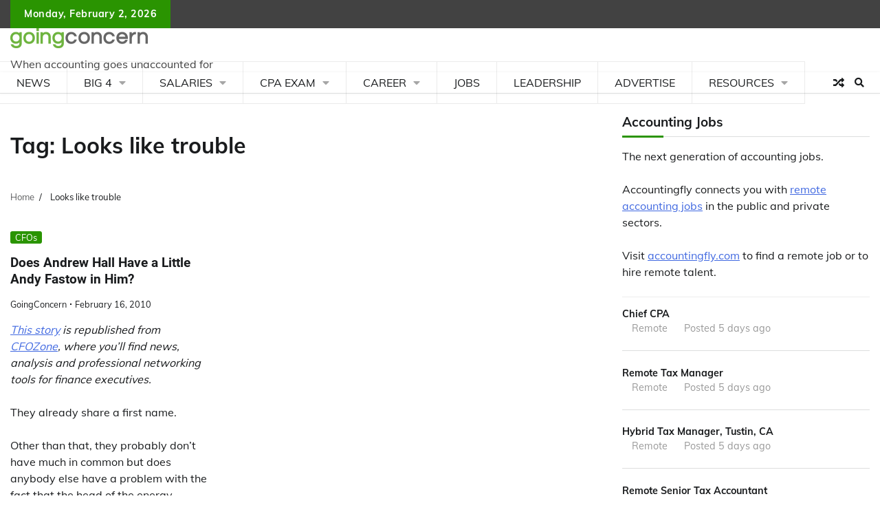

--- FILE ---
content_type: text/plain; charset=utf-8
request_url: https://ads.adthrive.com/http-api/cv2
body_size: 5673
content:
{"om":["01dy2a56","04897otm","04f5pusp","0iyi1awv","0kl5wonw","0l57mahn","0sm4lr19","1","1011_302_56233468","1011_302_56233491","1011_302_56233630","1011_302_56651755","1011_302_56862488","101780_1891/85406","1028_8728253","1028_8744530","10298ua7afe","10310289136970_594351372","10339421-5836009-0","10ua7afe","110_576777115309199355","110_583652883178231326","11142692","11509227","11769257","1185:1610326628","1185:1610326728","11896988","12010080","12010084","12010088","124683_70","124843_10","124844_24","124848_8","124853_8","126xosdr","12850755","12850756","12952196","12n8yp46","13097415","13097422","13097423","1453468","16n4d5n2","17_24104717","17_24696318","17_24766984","17_24794113","1891/84814","1IWwPyLfI28","1dynz4oo","1g2985heict","1g5heict","1h7yhpl7","1szmtd70","202430_200_EAAYACogfp82etiOdza92P7KkqCzDPazG1s0NmTQfyLljZ.q7ScyBDr2wK8_","202430_200_EAAYACogrPcXlVDpv4mCpFHbtASH4.EGy-m7zq791oD26KFcrCUyBCeqWqs_","202430_200_EAAYACogtYltKBzKKHu7tAsMK.YhnNUUanUuxFU5V4rbhwKBIsMyBLNoHQo_","20421090_200_EAAYACogyy0RzHbkTBh30TNsrxZR28Ohi-3ey2rLnbQlrDDSVmQyBCEE070_","206_549410","206_559992","2132:43422062","2132:43435717","2132:45089307","2132:45697433","2132:45980824","2132:45999649","2132:45999652","2179:584799581434975825","2179:589451478355172056","21t38mbo","2249:650628523","2249:650662457","2249:665741101","2249:691910064","2249:691914577","2249:704251784","2249:706850630","2307:01dy2a56","2307:0g8i9uvz","2307:0hly8ynw","2307:0sm4lr19","2307:23t9uf9c","2307:34eys5wu","2307:43wt1o22","2307:4c9wb6f0","2307:4fk9nxse","2307:54tt2h8n","2307:66m08xhz","2307:6wbm92qr","2307:7siwzlwt","2307:88rv7n3t","2307:8orkh93v","2307:9nex8xyd","2307:9ofmoaig","2307:bz4o9532","2307:c1hsjx06","2307:clbujs0n","2307:cuudl2xr","2307:f04zcoco","2307:f3tdw9f3","2307:f7piy8nj","2307:gd373wr7","2307:hcazk16e","2307:hu17lm1b","2307:inex5i3c","2307:j4r0agpc","2307:kr427sl9","2307:n4sd49eg","2307:nwbpobii","2307:o8icj9qr","2307:owpdp17p","2307:pj4s1p9u","2307:plth4l1a","2307:r0u09phz","2307:r8iau6rq","2307:s2ahu2ae","2307:s4s41bit","2307:s887ofe1","2307:tndjvjkm","2307:tr35v3uz","2307:uis65v79","2307:weipc92n","2307:wg6d64ah","2307:x7xpgcfc","2307:yass8yy7","2307:zqr5evgv","2307:zsviwgi5","23298t9uf9c","23pz5ng5","23t9uf9c","2409_15064_70_85808977","2409_15064_70_85809016","2409_25495_176_CR52092954","2409_25495_176_CR52092957","2409_25495_176_CR52153849","2409_25495_176_CR52241413","2409_25495_176_CR52241415","2409_25495_176_CR52241419","2409_25495_176_CR52241420","2409_25495_176_CR52249307","24xairda","25048618","25_53v6aquw","25_nin85bbg","25_oz31jrd0","25_sgaw7i5o","25_utberk8n","25_vfvpfnp8","25_xz6af56d","25_yi6qlg3p","262592","26693891","2676:85393202","2676:85402394","2676:85690551","2676:86410806","2676:86434549","2676:86690136","2715_9888_262592","2760:176_CR52092957","2760:176_CR52150651","2760:176_CR52186411","2760:176_CR52248722","2760:176_CR52248723","28152849","28152873","286bn7o6","29414696","2974:8168476","2bih8d5k","2h298dl0sv1","2n4mwyxj","308_125203_21","308_125204_13","32447008","33419345","33605023","33637455","347138009","3490:CR52248722","3490:CR52248723","3490:CR52248725","3490:CR52248726","34eys5wu","352p7o32","35715073","3636:6286606","3646_185414_T26335189","3646_185414_T26469746","3658_1406006_T26266017","3658_1406006_T26266023","3658_1406006_T26266026","3658_1406006_T26266033","3658_1406006_T26266038","3658_1406006_T26266044","3658_15032_n4sd49eg","3658_15078_cuudl2xr","3658_15078_revf1erj","3658_155735_plth4l1a","3658_15638_kr427sl9","3658_17846_wg6d64ah","3658_179461_ppn03peq","3658_203382_f3tdw9f3","3658_203382_o8icj9qr","3658_24589_T26477918","3658_61825_f7piy8nj","3658_68620_T26526141","3658_93957_T26479487","3702_139777_24765527","3702_139777_24765529","3702_139777_T26561475","3702_139777_T26561523","381513943572","3822:23149016","3858:10338833","39369099","3LMBEkP-wis","3g298zxu80d","3x0i061s","409_216497","409_226312","409_227223","42231859","42604842","43422062","43435725","43919976","439246469228","43wt1o22","44023623","44629254","451ofy3j","458901553568","47633464","4771_67437_1610326628","47869802","481703827","485027845327","49039749","492063","4972640","4_MUiYcn3b4","4c2989wb6f0","4c9wb6f0","4etfwvf1","4fk9nxse","4weg6e6x","4y298esq9qe","4yesq9qe","51372410","514819301","52136743","52136747","52137182","5316_139700_4589264e-39c7-4b8f-ba35-5bd3dd2b4e3a","5316_139700_5546ab88-a7c9-405b-87de-64d5abc08339","5316_139700_cebab8a3-849f-4c71-9204-2195b7691600","5316_139700_de0a26f2-c9e8-45e5-9ac3-efb5f9064703","53v6aquw","549410","54tt2h8n","5504:203715","5504:203721","5510:n4sd49eg","5510:q855phcn","55119181","55167461","5532:553781220","5563_66529_OADD2.7353083169082_14CHQFJEGBEH1W68BV","557_409_216396","557_409_220139","557_409_220364","557_409_226316","557_409_228105","557_409_230718","558_93_77gj3an4","558_93_bsgbu9lt","558_93_ln7h8v9d","559992","56071098","56617843","57149971","57149985","576777115309199355","578492932134530073","579199547309811353","583652883178231326","585739606472931592","59664236","59664270","59664278","59873223","59873230","5ia3jbdy","5j1ruvzp","5j2982wfnhs","5j2wfnhs","5l03u8j0","6026507537","60325468","609577512","60f5a06w","61085224","61491283","61900466","619089559","61916211","61916223","61916225","61916229","61932920","61932925","61932933","62187798","6226543715","6226560541","6250_66552_1165892183","627506494","628013471","628013474","628015148","628086965","628153053","628153170","628222860","628223277","628360579","628360582","628444259","628444262","628444349","628444433","628444436","628444439","628456307","628456310","628456313","628456382","628456403","628622163","628622169","628622172","628622241","628622244","628622247","628683371","628687043","628687157","628687460","628687463","628803013","628841673","629007394","629009180","629167998","629168001","629168010","629168565","629171196","629171202","62950770","629573857","63047267","630928655","63166899","63179527","63220448","632270819","632284028","632426865","632426961","632526247","632542639","632543287","632549440","636910768489","63barbg1","651637459","659216891404","659713728691","66m08xhz","680_99480_423997575","690_99485_1610326628","690_99485_1610326728","695268585","695879875","695879895","699227395","6ejtrnf9","6l5qanx0","6qqfd7uj","6tj9m7jw","6wbm92qr","6zt4aowl","702397981","702423494","705115233","705115332","705115442","705115523","705116521","705127202","706320056","708727053","708968732","709951498","7354_138543_85809013","74243_74_18482789","74243_74_18482790","74243_74_18482791","74243_74_18482792","74243_74_18484065","74_18482790","74wv3qdx","77gj3an4","786144481598","793240758689","794545081389","795709089116","7eooener","7imiw6gw","7qevw67b","7siwzlwt","7wmhqj53","8152859","8152879","8160967","8193073","8193078","86112923","87gc0tji","88rv7n3t","8b5u826e","8becnbf0","8d298oidghg","8doidghg","8mxhvteo","8o298rkh93v","8orkh93v","8t42112sd92oz","9057/0328842c8f1d017570ede5c97267f40d","9057/173a9419ca89e51110b58d7ea126884b","9057/211d1f0fa71d1a58cabee51f2180e38f","9057/3697f0b9b3cf889bdae86ecafcf16c1d","9057/37a3ff30354283181bfb9fb2ec2f8f75","9057/75555a1d944235eee74120fc306fa744","90_12952198","9425232","9752243","97_8193073","9k298rcxphu","9nex8xyd","E4WSOMeLzPI","FC8Gv9lZIb0","KXbVAoi3Slg","NplsJAxRH1w","UVTSxpXK5RI","VN0E8XediTI","a3ts2hcp","arkbrnjf","b99wkm10","b9ut4rp0","bkfengo0","bmp4lbzm","bpwmigtk","bs298gbu9lt","bsgbu9lt","bxvl2c9f","c1hsjx06","c3298dhicuk","clbujs0n","cp5md72y","cr-8ax231sbubwe","cr-98xywk4tubxf","cr-98xywk4uubxf","cr-Bitc7n_p9iw__vat__49i_k_6v6_h_jce2vj5h_9v3kalhnq","cr-Bitc7n_p9iw__vat__49i_k_6v6_h_jce2vj5h_I4lo9gokm","cr-Bitc7n_p9iw__vat__49i_k_6v6_h_jce2vj5h_KnXNU4yjl","cr-Bitc7n_p9iw__vat__49i_k_6v6_h_jce2vj5h_PxWzTvgmq","cr-Bitc7n_p9iw__vat__49i_k_6v6_h_jce2vj5h_buspHgokm","cr-a9s2xf8vubwj","cr-aaqt0k1vubwj","cr-aaw20e1subwj","cr-aaw20e2pubwj","cr-ghun4f53ubwe","cr-ghun4f53ubxe","cr-j5th5i2ru9vd","cr-j5th5i2rubxe","cr-n6ts81bdu9vd","cr-n6ts81bdubwe","cr-ndebulm8u9vd","cr-ndebulm8uatj","cr-ndebulm8ubwe","cr-pn4oiy22uatj","cr-r5fqbsaru9vd","cr-r5fqbsarubwe","cr-u8cu3kinubxe","cr223-97pzzgzrubqk","cr223-e7swzh6qxeu","cr223-e8tw3e4qxeu","cu298udl2xr","cuudl2xr","czt3qxxp","dft15s69","dg2WmFvzosE","dgu3t9iq","dl298hzctga","e2c76his","e406ilcq","extremereach_creative_76559239","f02984zcoco","f04zcoco","f0u03q6w","f4may85r","f7piy8nj","f8e4ig0n","f9298zmsi7x","fdujxvyb","fj2985atwid","fj5atwid","ft79er7MHcU","g29thswx","g4kw4fir","g7pr9y6i","haf4w7r0","heyp82hb","hffavbt7","hh298fvml3d","hhfvml3d","hu17lm1b","i2aglcoy","inex5i3c","ixloxmvy","jldzmef4","jo298x7do5h","jzqxffb2","k2xfz54q","k8ifaxb4","kewggb2d","kk2985768bd","kk5768bd","knoebx5v","krcgprt9","ksrdc5dk","l42985j4icj","l45j4icj","l9xck988","lc1wx7d6","ll77hviy","ln7h8v9d","m11epe1z","m8bu8w55","mf2989hp67j","mkzzyvlu","mne39gsk","muvxy961","mvtp3dnv","mvvdiixj","n3egwnq7","n4sd49eg","n8w0plts","njz1puqv","npkuvcja","nr5arrhc","ntjn5z55","nw298bpobii","nwbpobii","nx0p7cuj","o54qvth1","o5xj653n","o8icj9qr","oa298whpt33","ofoon6ir","oj70mowv","ov298eppo2h","owg2zchv","p0odjzyt","p28f3jtb","pagvt0pd","piwneqqj","pl298th4l1a","plth4l1a","po298olh6t5","q42kdoya","q9I-eRux9vU","qM1pWMu_Q2s","ql36hp0l","qlhur51f","qo0xbumr","qqvgscdx","qt09ii59","r0u09phz","r8esj0oh","r8iau6rq","rGJl8yP_rpQ","ri298aslz7g","riaslz7g","rs49usxl","rxj4b6nw","rz1kxzaf","rz2981kxzaf","s04zsea2","s0hmdv2z","s2298ahu2ae","s2ahu2ae","s4s41bit","s887ofe1","sdeo60cf","sflyeogy","sl57pdtd","sq3uu9ln","ssnofwh5","sv298inlp2o","svinlp2o","t1dqw1q2","t7d69r6a","ti0s3bz3","tnz0cleg","tr35v3uz","tvhhxsdx","u1jb75sm","u2298x4z0j8","u2x4z0j8","u4atmpu4","u9ardq0d","uNt3VGu95GY","ui298s65v79","uis65v79","ut42112berk8n","utberk8n","uykfdhoc","v0c192vr","v4rfqxto","v705kko8","w1ws81sy","w31aqin2","weipc92n","wg6d64ah","wg6gg1ed","wix9gxm5","wk7ju0s9","wlxfvdbo","wu5qr81l","wxfnrapl","x61c6oxa","x7298xpgcfc","xau90hsg","xtxa8s2d","xwhet1qh","y1n5jppo","y51tr986","yi6qlg3p","zaiy3lqy","zfexqyi5","zi298bvsmsx","ziox91q0","zqr5evgv","zs3aw5p8","zsvdh1xi","ztlksnbe","zv298fjb0vm","zvfjb0vm","zwzjgvpw","2343608","2343609","2343612","2343613","2344374","2344375","2344386","5700:672549180","5700:672552173","638791959","638794438","643846157","672549180","672552173","707249248","7942757","7967351","7979132","7979135","cr-e9x05e8u27sm0","cr-e9x05e8u27uiu","cr-e9x05e8u27vix","cr-e9x05e8u27vjv","cr-e9x05h3s17sm0","cr-e9x05h3s17uiu","cr-e9x05h3s17vix","cr-e9x05h3s17vjv","cr-eas10j0u07sm0","cr-eas10j0u07uiu","cr-eas10j0u07vix","cr-edry0m0xt7sm0","cr-f6wv0m1t17sm0","cr-f6wv0m1t17uiu","f9cpze7e","nodohvfi","qnqfz5kx","t8wl12j1"],"pmp":[],"adomains":["123notices.com","1md.org","about.bugmd.com","acelauncher.com","adameve.com","akusoli.com","allyspin.com","arthrozene.com","askanexpertonline.com","atomapplications.com","bassbet.com","betsson.gr","biz-zone.co","bizreach.jp","braverx.com","bubbleroom.se","bugmd.com","buydrcleanspray.com","buysplashcleaner.com","byrna.com","capitaloneshopping.com","clarifion.com","combatironapparel.com","controlcase.com","convertwithwave.com","cotosen.com","countingmypennies.com","couponthatworks.com","cratedb.com","croisieurope.be","cs.money","dallasnews.com","definition.org","derila-ergo.com","dhgate.com","dhs.gov","displate.com","dothisforliver.com","easyprint.app","easyrecipefinder.co","easyview.app","ebook1g.peptidesciences.com","fabpop.net","familynow.club","filejomkt.run","fla-keys.com","folkaly.com","g123.jp","gameswaka.com","getbugmd.com","getconsumerchoice.com","getcubbie.com","gowavebrowser.co","gowdr.com","gransino.com","gratefulfinance.com","grosvenorcasinos.com","guard.io","hashtagchatter.com","hero-wars.com","holts.com","instantbuzz.net","investmentguru.com","itsmanual.com","jackpotcitycasino.com","justanswer.com","justanswer.es","la-date.com","lightinthebox.com","liverhealthformula.com","liverrenew.com","local.com","lovehoney.com","lowerjointpain.com","lulutox.com","lumoslearning.com","lymphsystemsupport.com","manuals-help.com","manualsdirectory.org","meccabingo.com","medimops.de","mensdrivingforce.com","millioner.com","miniretornaveis.com","mobiplus.me","mxplayer.in","myiq.com","nailfungus.ca","national-lottery.co.uk","naturalhealthreports.net","nbliver360.com","nervepaindiscovery.com","nikke-global.com","nordicspirit.co.uk","nuubu.com","onlinemanualspdf.co","original-play.com","outliermodel.com","paperela.com","paradisestays.site","parasiterelief.com","parasitesnomore.com","peta.org","photoshelter.com","plannedparenthood.org","playvod-za.com","printeasilyapp.com","printwithwave.com","profitor.com","prostaluxformula.com","quicklearnx.com","quickrecipehub.com","rakuten-sec.co.jp","rangeusa.com","refinancegold.com","robocat.com","royalcaribbean.com","saba.com.mx","shift.com","simple.life","spinbara.com","systeme.io","taboola.com","tackenberg.de","temu.com","tenfactorialrocks.com","theoceanac.com","topaipick.com","totaladblock.com","twinkl.com","usconcealedcarry.com","vagisil.com","vegashero.com","vegogarden.com","veryfast.io","viewmanuals.com","viewrecipe.net","viewtemplates.com","votervoice.net","vuse.com","wavebrowser.co","wavebrowserpro.com","weareplannedparenthood.org","winred.com","xiaflex.com","yourchamilia.com"]}